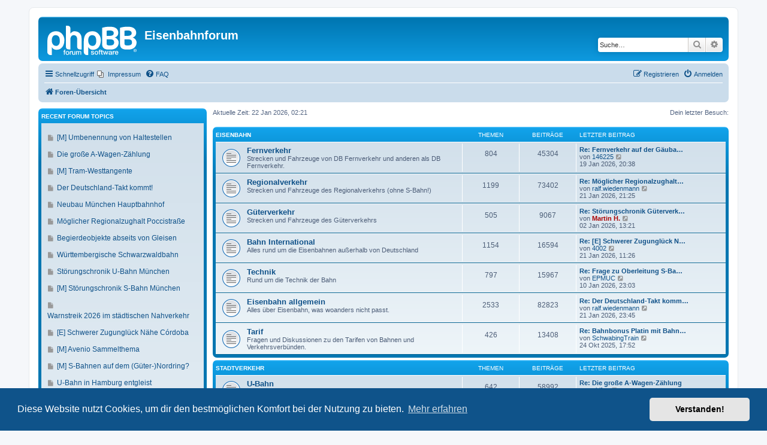

--- FILE ---
content_type: text/html; charset=UTF-8
request_url: https://www.eisenbahnforum.de/index.php?sid=49179b2f40a62120b326aa675d8aef08
body_size: 11021
content:
<!DOCTYPE html>
<html dir="ltr" lang="de">
<head>
<meta charset="utf-8" />
<meta http-equiv="X-UA-Compatible" content="IE=edge">
<meta name="viewport" content="width=device-width, initial-scale=1" />

<title>Eisenbahnforum - Foren-Übersicht</title>

	<link rel="alternate" type="application/atom+xml" title="Feed - Eisenbahnforum" href="/app.php/feed?sid=43a095c0c0dbb09ec63d66329e298881">			<link rel="alternate" type="application/atom+xml" title="Feed - Neue Themen" href="/app.php/feed/topics?sid=43a095c0c0dbb09ec63d66329e298881">				

<!--
	phpBB style name: prosilver
	Based on style:   prosilver (this is the default phpBB3 style)
	Original author:  Tom Beddard ( http://www.subBlue.com/ )
	Modified by:
-->

<link href="./assets/css/font-awesome.min.css?assets_version=14" rel="stylesheet">
<link href="./styles/prosilver/theme/stylesheet.css?assets_version=14" rel="stylesheet">
<link href="./styles/prosilver/theme/de/stylesheet.css?assets_version=14" rel="stylesheet">



	<link href="./assets/cookieconsent/cookieconsent.min.css?assets_version=14" rel="stylesheet">

<!--[if lte IE 9]>
	<link href="./styles/prosilver/theme/tweaks.css?assets_version=14" rel="stylesheet">
<![endif]-->


<link href="./ext/blitze/sitemaker/styles/all/theme/assets/sitemaker.min.css?assets_version=14" rel="stylesheet" media="screen" />
<link href="./ext/phpbb/pages/styles/prosilver/theme/pages_common.css?assets_version=14" rel="stylesheet" media="screen" />



</head>
<body id="phpbb" class="nojs notouch section-index ltr ">


<div id="wrap" class="wrap">
	<a id="top" class="top-anchor" accesskey="t"></a>
	<div id="page-header">
		<div class="headerbar" role="banner">
					<div class="inner">

			<div id="site-description" class="site-description">
		<a id="logo" class="logo" href="./index.php?sid=43a095c0c0dbb09ec63d66329e298881" title="Foren-Übersicht">
					<span class="site_logo"></span>
				</a>
				<h1>Eisenbahnforum</h1>
				<p></p>
				<p class="skiplink"><a href="#start_here">Zum Inhalt</a></p>
			</div>

									<div id="search-box" class="search-box search-header" role="search">
				<form action="./search.php?sid=43a095c0c0dbb09ec63d66329e298881" method="get" id="search">
				<fieldset>
					<input name="keywords" id="keywords" type="search" maxlength="128" title="Suche nach Wörtern" class="inputbox search tiny" size="20" value="" placeholder="Suche…" />
					<button class="button button-search" type="submit" title="Suche">
						<i class="icon fa-search fa-fw" aria-hidden="true"></i><span class="sr-only">Suche</span>
					</button>
					<a href="./search.php?sid=43a095c0c0dbb09ec63d66329e298881" class="button button-search-end" title="Erweiterte Suche">
						<i class="icon fa-cog fa-fw" aria-hidden="true"></i><span class="sr-only">Erweiterte Suche</span>
					</a>
					<input type="hidden" name="sid" value="43a095c0c0dbb09ec63d66329e298881" />

				</fieldset>
				</form>
			</div>
						
			</div>
					</div>
				<div class="navbar" role="navigation">
	<div class="inner">

	<ul id="nav-main" class="nav-main linklist" role="menubar">

		<li id="quick-links" class="quick-links dropdown-container responsive-menu" data-skip-responsive="true">
			<a href="#" class="dropdown-trigger">
				<i class="icon fa-bars fa-fw" aria-hidden="true"></i><span>Schnellzugriff</span>
			</a>
			<div class="dropdown">
				<div class="pointer"><div class="pointer-inner"></div></div>
				<ul class="dropdown-contents" role="menu">
					
											<li class="separator"></li>
																			<li>
								<a href="./search.php?search_id=newposts&amp;sid=43a095c0c0dbb09ec63d66329e298881" role="menuitem">
									<i class="icon fa-file-o fa-fw icon-red" aria-hidden="true"></i><span>Neue Beiträge</span>
								</a>
							</li>
																			<li>
								<a href="./search.php?search_id=unanswered&amp;sid=43a095c0c0dbb09ec63d66329e298881" role="menuitem">
									<i class="icon fa-file-o fa-fw icon-gray" aria-hidden="true"></i><span>Unbeantwortete Themen</span>
								</a>
							</li>
							<li>
								<a href="./search.php?search_id=active_topics&amp;sid=43a095c0c0dbb09ec63d66329e298881" role="menuitem">
									<i class="icon fa-file-o fa-fw icon-blue" aria-hidden="true"></i><span>Aktive Themen</span>
								</a>
							</li>
							<li class="separator"></li>
							<li>
								<a href="./search.php?sid=43a095c0c0dbb09ec63d66329e298881" role="menuitem">
									<i class="icon fa-search fa-fw" aria-hidden="true"></i><span>Suche</span>
								</a>
							</li>
					
										<li class="separator"></li>

									</ul>
			</div>
		</li>

					<li class="small-icon icon-pages icon-page-impressum no-bulletin">
			<a href="/app.php/impressum?sid=43a095c0c0dbb09ec63d66329e298881" title="Impressum" role="menuitem">
				<span>Impressum</span>
			</a>
		</li>
			<li data-last-responsive="true">
			<a href="/app.php/help/faq?sid=43a095c0c0dbb09ec63d66329e298881" rel="help" title="Häufig gestellte Fragen" role="menuitem">
				<i class="icon fa-question-circle fa-fw" aria-hidden="true"></i><span>FAQ</span>
			</a>
		</li>
						
			<li class="rightside"  data-skip-responsive="true">
			<a href="./ucp.php?mode=login&amp;redirect=index.php&amp;sid=43a095c0c0dbb09ec63d66329e298881" title="Anmelden" accesskey="x" role="menuitem">
				<i class="icon fa-power-off fa-fw" aria-hidden="true"></i><span>Anmelden</span>
			</a>
		</li>
					<li class="rightside" data-skip-responsive="true">
				<a href="./ucp.php?mode=register&amp;sid=43a095c0c0dbb09ec63d66329e298881" role="menuitem">
					<i class="icon fa-pencil-square-o  fa-fw" aria-hidden="true"></i><span>Registrieren</span>
				</a>
			</li>
						</ul>

	<ul id="nav-breadcrumbs" class="nav-breadcrumbs linklist navlinks" role="menubar">
				
		
		<li class="breadcrumbs" itemscope itemtype="https://schema.org/BreadcrumbList">

			
							<span class="crumb" itemtype="https://schema.org/ListItem" itemprop="itemListElement" itemscope><a itemprop="item" href="./index.php?sid=43a095c0c0dbb09ec63d66329e298881" accesskey="h" data-navbar-reference="index"><i class="icon fa-home fa-fw"></i><span itemprop="name">Foren-Übersicht</span></a><meta itemprop="position" content="1" /></span>

			
					</li>

		
					<li class="rightside responsive-search">
				<a href="./search.php?sid=43a095c0c0dbb09ec63d66329e298881" title="Zeigt die erweiterten Suchoptionen an" role="menuitem">
					<i class="icon fa-search fa-fw" aria-hidden="true"></i><span class="sr-only">Suche</span>
				</a>
			</li>
			</ul>

	</div>
</div>
	</div>

	
	<a id="start_here" class="anchor"></a>
	<div id="page-body" class="page-body" role="main">
		
			<div class="sm-block-spacing"></div>

	


	<div class="sitemaker">
		
		<div class="grid-noBottom">
			<div class="col-9_sm-12">
				
				<div class="grid-noBottom">
					<div class="col-12_sm-12">
						
						<div class="sm-module sm-block-spacing">

<p class="right responsive-center time rightside">Dein letzter Besuch: </p>
<p class="responsive-center time">Aktuelle Zeit: 22 Jan 2026, 02:21</p>


	
				<div class="forabg">
			<div class="inner">
			<ul class="topiclist">
				<li class="header">
										<dl class="row-item">
						<dt><div class="list-inner"><a href="./viewforum.php?f=44&amp;sid=43a095c0c0dbb09ec63d66329e298881">Eisenbahn</a></div></dt>
						<dd class="topics">Themen</dd>
						<dd class="posts">Beiträge</dd>
						<dd class="lastpost"><span>Letzter Beitrag</span></dd>
					</dl>
									</li>
			</ul>
			<ul class="topiclist forums">
		
	
	
	
			
					<li class="row">
						<dl class="row-item forum_read">
				<dt title="Keine ungelesenen Beiträge">
										<div class="list-inner">
													<!--
								<a class="feed-icon-forum" title="Feed - Fernverkehr" href="/app.php/feed?sid=43a095c0c0dbb09ec63d66329e298881?f=2">
									<i class="icon fa-rss-square fa-fw icon-orange" aria-hidden="true"></i><span class="sr-only">Feed - Fernverkehr</span>
								</a>
							-->
																		<a href="./viewforum.php?f=2&amp;sid=43a095c0c0dbb09ec63d66329e298881" class="forumtitle">Fernverkehr</a>
						<br />Strecken und Fahrzeuge von DB Fernverkehr und anderen als DB Fernverkehr.												
												<div class="responsive-show" style="display: none;">
															Themen: <strong>804</strong>
													</div>
											</div>
				</dt>
									<dd class="topics">804 <dfn>Themen</dfn></dd>
					<dd class="posts">45304 <dfn>Beiträge</dfn></dd>
					<dd class="lastpost">
						<span>
																						<dfn>Letzter Beitrag</dfn>
																										<a href="./viewtopic.php?p=792852&amp;sid=43a095c0c0dbb09ec63d66329e298881#p792852" title="Re: Fernverkehr auf der Gäubahn" class="lastsubject">Re: Fernverkehr auf der Gäuba…</a> <br />
																	von <a href="./memberlist.php?mode=viewprofile&amp;u=1805&amp;sid=43a095c0c0dbb09ec63d66329e298881" class="username">146225</a>																	<a href="./viewtopic.php?p=792852&amp;sid=43a095c0c0dbb09ec63d66329e298881#p792852" title="Neuester Beitrag">
										<i class="icon fa-external-link-square fa-fw icon-lightgray icon-md" aria-hidden="true"></i><span class="sr-only">Neuester Beitrag</span>
									</a>
																<br /><time datetime="2026-01-19T19:38:13+00:00">19 Jan 2026, 20:38</time>
													</span>
					</dd>
							</dl>
					</li>
			
	
	
			
					<li class="row">
						<dl class="row-item forum_read">
				<dt title="Keine ungelesenen Beiträge">
										<div class="list-inner">
													<!--
								<a class="feed-icon-forum" title="Feed - Regionalverkehr" href="/app.php/feed?sid=43a095c0c0dbb09ec63d66329e298881?f=3">
									<i class="icon fa-rss-square fa-fw icon-orange" aria-hidden="true"></i><span class="sr-only">Feed - Regionalverkehr</span>
								</a>
							-->
																		<a href="./viewforum.php?f=3&amp;sid=43a095c0c0dbb09ec63d66329e298881" class="forumtitle">Regionalverkehr</a>
						<br />Strecken und Fahrzeuge des Regionalverkehrs (ohne S-Bahn!)												
												<div class="responsive-show" style="display: none;">
															Themen: <strong>1199</strong>
													</div>
											</div>
				</dt>
									<dd class="topics">1199 <dfn>Themen</dfn></dd>
					<dd class="posts">73402 <dfn>Beiträge</dfn></dd>
					<dd class="lastpost">
						<span>
																						<dfn>Letzter Beitrag</dfn>
																										<a href="./viewtopic.php?p=793016&amp;sid=43a095c0c0dbb09ec63d66329e298881#p793016" title="Re: Möglicher Regionalzughalt Poccistraße" class="lastsubject">Re: Möglicher Regionalzughalt…</a> <br />
																	von <a href="./memberlist.php?mode=viewprofile&amp;u=4160&amp;sid=43a095c0c0dbb09ec63d66329e298881" class="username">ralf.wiedenmann</a>																	<a href="./viewtopic.php?p=793016&amp;sid=43a095c0c0dbb09ec63d66329e298881#p793016" title="Neuester Beitrag">
										<i class="icon fa-external-link-square fa-fw icon-lightgray icon-md" aria-hidden="true"></i><span class="sr-only">Neuester Beitrag</span>
									</a>
																<br /><time datetime="2026-01-21T20:25:46+00:00">21 Jan 2026, 21:25</time>
													</span>
					</dd>
							</dl>
					</li>
			
	
	
			
					<li class="row">
						<dl class="row-item forum_read">
				<dt title="Keine ungelesenen Beiträge">
										<div class="list-inner">
													<!--
								<a class="feed-icon-forum" title="Feed - Güterverkehr" href="/app.php/feed?sid=43a095c0c0dbb09ec63d66329e298881?f=5">
									<i class="icon fa-rss-square fa-fw icon-orange" aria-hidden="true"></i><span class="sr-only">Feed - Güterverkehr</span>
								</a>
							-->
																		<a href="./viewforum.php?f=5&amp;sid=43a095c0c0dbb09ec63d66329e298881" class="forumtitle">Güterverkehr</a>
						<br />Strecken und Fahrzeuge des Güterverkehrs												
												<div class="responsive-show" style="display: none;">
															Themen: <strong>505</strong>
													</div>
											</div>
				</dt>
									<dd class="topics">505 <dfn>Themen</dfn></dd>
					<dd class="posts">9067 <dfn>Beiträge</dfn></dd>
					<dd class="lastpost">
						<span>
																						<dfn>Letzter Beitrag</dfn>
																										<a href="./viewtopic.php?p=792165&amp;sid=43a095c0c0dbb09ec63d66329e298881#p792165" title="Re: Störungschronik Güterverkehr" class="lastsubject">Re: Störungschronik Güterverk…</a> <br />
																	von <a href="./memberlist.php?mode=viewprofile&amp;u=3466&amp;sid=43a095c0c0dbb09ec63d66329e298881" style="color: #AA0000;" class="username-coloured">Martin H.</a>																	<a href="./viewtopic.php?p=792165&amp;sid=43a095c0c0dbb09ec63d66329e298881#p792165" title="Neuester Beitrag">
										<i class="icon fa-external-link-square fa-fw icon-lightgray icon-md" aria-hidden="true"></i><span class="sr-only">Neuester Beitrag</span>
									</a>
																<br /><time datetime="2026-01-02T12:21:07+00:00">02 Jan 2026, 13:21</time>
													</span>
					</dd>
							</dl>
					</li>
			
	
	
			
					<li class="row">
						<dl class="row-item forum_read">
				<dt title="Keine ungelesenen Beiträge">
										<div class="list-inner">
													<!--
								<a class="feed-icon-forum" title="Feed - Bahn International" href="/app.php/feed?sid=43a095c0c0dbb09ec63d66329e298881?f=6">
									<i class="icon fa-rss-square fa-fw icon-orange" aria-hidden="true"></i><span class="sr-only">Feed - Bahn International</span>
								</a>
							-->
																		<a href="./viewforum.php?f=6&amp;sid=43a095c0c0dbb09ec63d66329e298881" class="forumtitle">Bahn International</a>
						<br />Alles rund um die Eisenbahnen außerhalb von Deutschland 												
												<div class="responsive-show" style="display: none;">
															Themen: <strong>1154</strong>
													</div>
											</div>
				</dt>
									<dd class="topics">1154 <dfn>Themen</dfn></dd>
					<dd class="posts">16594 <dfn>Beiträge</dfn></dd>
					<dd class="lastpost">
						<span>
																						<dfn>Letzter Beitrag</dfn>
																										<a href="./viewtopic.php?p=792962&amp;sid=43a095c0c0dbb09ec63d66329e298881#p792962" title="Re: [E] Schwerer Zugunglück Nähe Córdoba" class="lastsubject">Re: [E] Schwerer Zugunglück N…</a> <br />
																	von <a href="./memberlist.php?mode=viewprofile&amp;u=11271&amp;sid=43a095c0c0dbb09ec63d66329e298881" class="username">4002</a>																	<a href="./viewtopic.php?p=792962&amp;sid=43a095c0c0dbb09ec63d66329e298881#p792962" title="Neuester Beitrag">
										<i class="icon fa-external-link-square fa-fw icon-lightgray icon-md" aria-hidden="true"></i><span class="sr-only">Neuester Beitrag</span>
									</a>
																<br /><time datetime="2026-01-21T10:26:04+00:00">21 Jan 2026, 11:26</time>
													</span>
					</dd>
							</dl>
					</li>
			
	
	
			
					<li class="row">
						<dl class="row-item forum_read">
				<dt title="Keine ungelesenen Beiträge">
										<div class="list-inner">
													<!--
								<a class="feed-icon-forum" title="Feed - Technik" href="/app.php/feed?sid=43a095c0c0dbb09ec63d66329e298881?f=7">
									<i class="icon fa-rss-square fa-fw icon-orange" aria-hidden="true"></i><span class="sr-only">Feed - Technik</span>
								</a>
							-->
																		<a href="./viewforum.php?f=7&amp;sid=43a095c0c0dbb09ec63d66329e298881" class="forumtitle">Technik</a>
						<br />Rund um die Technik der Bahn												
												<div class="responsive-show" style="display: none;">
															Themen: <strong>797</strong>
													</div>
											</div>
				</dt>
									<dd class="topics">797 <dfn>Themen</dfn></dd>
					<dd class="posts">15967 <dfn>Beiträge</dfn></dd>
					<dd class="lastpost">
						<span>
																						<dfn>Letzter Beitrag</dfn>
																										<a href="./viewtopic.php?p=792539&amp;sid=43a095c0c0dbb09ec63d66329e298881#p792539" title="Re: Frage zu Oberleitung S-Bahn München" class="lastsubject">Re: Frage zu Oberleitung S-Ba…</a> <br />
																	von <a href="./memberlist.php?mode=viewprofile&amp;u=11432&amp;sid=43a095c0c0dbb09ec63d66329e298881" class="username">EPMUC</a>																	<a href="./viewtopic.php?p=792539&amp;sid=43a095c0c0dbb09ec63d66329e298881#p792539" title="Neuester Beitrag">
										<i class="icon fa-external-link-square fa-fw icon-lightgray icon-md" aria-hidden="true"></i><span class="sr-only">Neuester Beitrag</span>
									</a>
																<br /><time datetime="2026-01-10T22:03:23+00:00">10 Jan 2026, 23:03</time>
													</span>
					</dd>
							</dl>
					</li>
			
	
	
			
					<li class="row">
						<dl class="row-item forum_read">
				<dt title="Keine ungelesenen Beiträge">
										<div class="list-inner">
													<!--
								<a class="feed-icon-forum" title="Feed - Eisenbahn allgemein" href="/app.php/feed?sid=43a095c0c0dbb09ec63d66329e298881?f=23">
									<i class="icon fa-rss-square fa-fw icon-orange" aria-hidden="true"></i><span class="sr-only">Feed - Eisenbahn allgemein</span>
								</a>
							-->
																		<a href="./viewforum.php?f=23&amp;sid=43a095c0c0dbb09ec63d66329e298881" class="forumtitle">Eisenbahn allgemein</a>
						<br />Alles über Eisenbahn, was woanders nicht passt.												
												<div class="responsive-show" style="display: none;">
															Themen: <strong>2533</strong>
													</div>
											</div>
				</dt>
									<dd class="topics">2533 <dfn>Themen</dfn></dd>
					<dd class="posts">82823 <dfn>Beiträge</dfn></dd>
					<dd class="lastpost">
						<span>
																						<dfn>Letzter Beitrag</dfn>
																										<a href="./viewtopic.php?p=793025&amp;sid=43a095c0c0dbb09ec63d66329e298881#p793025" title="Re: Der Deutschland-Takt kommt!" class="lastsubject">Re: Der Deutschland-Takt komm…</a> <br />
																	von <a href="./memberlist.php?mode=viewprofile&amp;u=4160&amp;sid=43a095c0c0dbb09ec63d66329e298881" class="username">ralf.wiedenmann</a>																	<a href="./viewtopic.php?p=793025&amp;sid=43a095c0c0dbb09ec63d66329e298881#p793025" title="Neuester Beitrag">
										<i class="icon fa-external-link-square fa-fw icon-lightgray icon-md" aria-hidden="true"></i><span class="sr-only">Neuester Beitrag</span>
									</a>
																<br /><time datetime="2026-01-21T22:45:49+00:00">21 Jan 2026, 23:45</time>
													</span>
					</dd>
							</dl>
					</li>
			
	
	
			
					<li class="row">
						<dl class="row-item forum_read">
				<dt title="Keine ungelesenen Beiträge">
										<div class="list-inner">
													<!--
								<a class="feed-icon-forum" title="Feed - Tarif" href="/app.php/feed?sid=43a095c0c0dbb09ec63d66329e298881?f=31">
									<i class="icon fa-rss-square fa-fw icon-orange" aria-hidden="true"></i><span class="sr-only">Feed - Tarif</span>
								</a>
							-->
																		<a href="./viewforum.php?f=31&amp;sid=43a095c0c0dbb09ec63d66329e298881" class="forumtitle">Tarif</a>
						<br />Fragen und Diskussionen zu den Tarifen von Bahnen und Verkehrsverbünden.												
												<div class="responsive-show" style="display: none;">
															Themen: <strong>426</strong>
													</div>
											</div>
				</dt>
									<dd class="topics">426 <dfn>Themen</dfn></dd>
					<dd class="posts">13408 <dfn>Beiträge</dfn></dd>
					<dd class="lastpost">
						<span>
																						<dfn>Letzter Beitrag</dfn>
																										<a href="./viewtopic.php?p=789694&amp;sid=43a095c0c0dbb09ec63d66329e298881#p789694" title="Re: Bahnbonus Platin mit Bahncard 100 2. Klasse" class="lastsubject">Re: Bahnbonus Platin mit Bahn…</a> <br />
																	von <a href="./memberlist.php?mode=viewprofile&amp;u=6502&amp;sid=43a095c0c0dbb09ec63d66329e298881" class="username">SchwabingTrain</a>																	<a href="./viewtopic.php?p=789694&amp;sid=43a095c0c0dbb09ec63d66329e298881#p789694" title="Neuester Beitrag">
										<i class="icon fa-external-link-square fa-fw icon-lightgray icon-md" aria-hidden="true"></i><span class="sr-only">Neuester Beitrag</span>
									</a>
																<br /><time datetime="2025-10-24T15:52:48+00:00">24 Okt 2025, 17:52</time>
													</span>
					</dd>
							</dl>
					</li>
			
	
				</ul>

			</div>
		</div>
	
				<div class="forabg">
			<div class="inner">
			<ul class="topiclist">
				<li class="header">
										<dl class="row-item">
						<dt><div class="list-inner"><a href="./viewforum.php?f=45&amp;sid=43a095c0c0dbb09ec63d66329e298881">Stadtverkehr</a></div></dt>
						<dd class="topics">Themen</dd>
						<dd class="posts">Beiträge</dd>
						<dd class="lastpost"><span>Letzter Beitrag</span></dd>
					</dl>
									</li>
			</ul>
			<ul class="topiclist forums">
		
	
	
	
			
					<li class="row">
						<dl class="row-item forum_read">
				<dt title="Keine ungelesenen Beiträge">
										<div class="list-inner">
													<!--
								<a class="feed-icon-forum" title="Feed - U-Bahn" href="/app.php/feed?sid=43a095c0c0dbb09ec63d66329e298881?f=8">
									<i class="icon fa-rss-square fa-fw icon-orange" aria-hidden="true"></i><span class="sr-only">Feed - U-Bahn</span>
								</a>
							-->
																		<a href="./viewforum.php?f=8&amp;sid=43a095c0c0dbb09ec63d66329e298881" class="forumtitle">U-Bahn</a>
						<br />Strecken, Fahrzeuge und Technik von U-Bahnen												
												<div class="responsive-show" style="display: none;">
															Themen: <strong>642</strong>
													</div>
											</div>
				</dt>
									<dd class="topics">642 <dfn>Themen</dfn></dd>
					<dd class="posts">58992 <dfn>Beiträge</dfn></dd>
					<dd class="lastpost">
						<span>
																						<dfn>Letzter Beitrag</dfn>
																										<a href="./viewtopic.php?p=793028&amp;sid=43a095c0c0dbb09ec63d66329e298881#p793028" title="Re: Die große A-Wagen-Zählung" class="lastsubject">Re: Die große A-Wagen-Zählung</a> <br />
																	von <a href="./memberlist.php?mode=viewprofile&amp;u=7893&amp;sid=43a095c0c0dbb09ec63d66329e298881" class="username">phifue</a>																	<a href="./viewtopic.php?p=793028&amp;sid=43a095c0c0dbb09ec63d66329e298881#p793028" title="Neuester Beitrag">
										<i class="icon fa-external-link-square fa-fw icon-lightgray icon-md" aria-hidden="true"></i><span class="sr-only">Neuester Beitrag</span>
									</a>
																<br /><time datetime="2026-01-21T23:57:03+00:00">22 Jan 2026, 00:57</time>
													</span>
					</dd>
							</dl>
					</li>
			
	
	
			
					<li class="row">
						<dl class="row-item forum_read">
				<dt title="Keine ungelesenen Beiträge">
										<div class="list-inner">
													<!--
								<a class="feed-icon-forum" title="Feed - S-Bahn Netze &amp; Allgemeines" href="/app.php/feed?sid=43a095c0c0dbb09ec63d66329e298881?f=19">
									<i class="icon fa-rss-square fa-fw icon-orange" aria-hidden="true"></i><span class="sr-only">Feed - S-Bahn Netze &amp; Allgemeines</span>
								</a>
							-->
																		<a href="./viewforum.php?f=19&amp;sid=43a095c0c0dbb09ec63d66329e298881" class="forumtitle">S-Bahn Netze &amp; Allgemeines</a>
						<br />Alles über die Netze von S-Bahnen												
												<div class="responsive-show" style="display: none;">
															Themen: <strong>832</strong>
													</div>
											</div>
				</dt>
									<dd class="topics">832 <dfn>Themen</dfn></dd>
					<dd class="posts">86617 <dfn>Beiträge</dfn></dd>
					<dd class="lastpost">
						<span>
																						<dfn>Letzter Beitrag</dfn>
																										<a href="./viewtopic.php?p=792973&amp;sid=43a095c0c0dbb09ec63d66329e298881#p792973" title="Re: [M] Störungschronik S-Bahn München" class="lastsubject">Re: [M] Störungschronik S-Bah…</a> <br />
																	von <a href="./memberlist.php?mode=viewprofile&amp;u=11435&amp;sid=43a095c0c0dbb09ec63d66329e298881" class="username">Entenschnabel</a>																	<a href="./viewtopic.php?p=792973&amp;sid=43a095c0c0dbb09ec63d66329e298881#p792973" title="Neuester Beitrag">
										<i class="icon fa-external-link-square fa-fw icon-lightgray icon-md" aria-hidden="true"></i><span class="sr-only">Neuester Beitrag</span>
									</a>
																<br /><time datetime="2026-01-21T13:12:57+00:00">21 Jan 2026, 14:12</time>
													</span>
					</dd>
							</dl>
					</li>
			
	
	
			
					<li class="row">
						<dl class="row-item forum_read">
				<dt title="Keine ungelesenen Beiträge">
										<div class="list-inner">
													<!--
								<a class="feed-icon-forum" title="Feed - S-Bahn Fahrzeuge" href="/app.php/feed?sid=43a095c0c0dbb09ec63d66329e298881?f=20">
									<i class="icon fa-rss-square fa-fw icon-orange" aria-hidden="true"></i><span class="sr-only">Feed - S-Bahn Fahrzeuge</span>
								</a>
							-->
																		<a href="./viewforum.php?f=20&amp;sid=43a095c0c0dbb09ec63d66329e298881" class="forumtitle">S-Bahn Fahrzeuge</a>
						<br />Die Fahrzeuge der S-Bahn-Systeme												
												<div class="responsive-show" style="display: none;">
															Themen: <strong>481</strong>
													</div>
											</div>
				</dt>
									<dd class="topics">481 <dfn>Themen</dfn></dd>
					<dd class="posts">22851 <dfn>Beiträge</dfn></dd>
					<dd class="lastpost">
						<span>
																						<dfn>Letzter Beitrag</dfn>
																										<a href="./viewtopic.php?p=792452&amp;sid=43a095c0c0dbb09ec63d66329e298881#p792452" title="Re: [M] ET424 bei der S-Bahn München" class="lastsubject">Re: [M] ET424 bei der S-Bahn …</a> <br />
																	von <a href="./memberlist.php?mode=viewprofile&amp;u=3466&amp;sid=43a095c0c0dbb09ec63d66329e298881" style="color: #AA0000;" class="username-coloured">Martin H.</a>																	<a href="./viewtopic.php?p=792452&amp;sid=43a095c0c0dbb09ec63d66329e298881#p792452" title="Neuester Beitrag">
										<i class="icon fa-external-link-square fa-fw icon-lightgray icon-md" aria-hidden="true"></i><span class="sr-only">Neuester Beitrag</span>
									</a>
																<br /><time datetime="2026-01-08T14:47:23+00:00">08 Jan 2026, 15:47</time>
													</span>
					</dd>
							</dl>
					</li>
			
	
	
			
					<li class="row">
						<dl class="row-item forum_read">
				<dt title="Keine ungelesenen Beiträge">
										<div class="list-inner">
													<!--
								<a class="feed-icon-forum" title="Feed - Stadtverkehr allgemein" href="/app.php/feed?sid=43a095c0c0dbb09ec63d66329e298881?f=29">
									<i class="icon fa-rss-square fa-fw icon-orange" aria-hidden="true"></i><span class="sr-only">Feed - Stadtverkehr allgemein</span>
								</a>
							-->
																		<a href="./viewforum.php?f=29&amp;sid=43a095c0c0dbb09ec63d66329e298881" class="forumtitle">Stadtverkehr allgemein</a>
						<br />Alles über Stadtverkehr, was woanders nicht passt, wie z.B. Verkehrsverbünde												
												<div class="responsive-show" style="display: none;">
															Themen: <strong>773</strong>
													</div>
											</div>
				</dt>
									<dd class="topics">773 <dfn>Themen</dfn></dd>
					<dd class="posts">47453 <dfn>Beiträge</dfn></dd>
					<dd class="lastpost">
						<span>
																						<dfn>Letzter Beitrag</dfn>
																										<a href="./viewtopic.php?p=793029&amp;sid=43a095c0c0dbb09ec63d66329e298881#p793029" title="Re: [M] Umbenennung von Haltestellen" class="lastsubject">Re: [M] Umbenennung von Halte…</a> <br />
																	von <a href="./memberlist.php?mode=viewprofile&amp;u=7670&amp;sid=43a095c0c0dbb09ec63d66329e298881" class="username">U-Bahn Gern</a>																	<a href="./viewtopic.php?p=793029&amp;sid=43a095c0c0dbb09ec63d66329e298881#p793029" title="Neuester Beitrag">
										<i class="icon fa-external-link-square fa-fw icon-lightgray icon-md" aria-hidden="true"></i><span class="sr-only">Neuester Beitrag</span>
									</a>
																<br /><time datetime="2026-01-22T00:24:23+00:00">22 Jan 2026, 01:24</time>
													</span>
					</dd>
							</dl>
					</li>
			
	
	
			
					<li class="row">
						<dl class="row-item forum_read">
				<dt title="Keine ungelesenen Beiträge">
										<div class="list-inner">
													<!--
								<a class="feed-icon-forum" title="Feed - Straßenbahn und Stadtbahn" href="/app.php/feed?sid=43a095c0c0dbb09ec63d66329e298881?f=32">
									<i class="icon fa-rss-square fa-fw icon-orange" aria-hidden="true"></i><span class="sr-only">Feed - Straßenbahn und Stadtbahn</span>
								</a>
							-->
																		<a href="./viewforum.php?f=32&amp;sid=43a095c0c0dbb09ec63d66329e298881" class="forumtitle">Straßenbahn und Stadtbahn</a>
						<br />Strecken, Fahrzeuge und Technik von Straßenbahnen und Stadtbahnen												
												<div class="responsive-show" style="display: none;">
															Themen: <strong>723</strong>
													</div>
											</div>
				</dt>
									<dd class="topics">723 <dfn>Themen</dfn></dd>
					<dd class="posts">75365 <dfn>Beiträge</dfn></dd>
					<dd class="lastpost">
						<span>
																						<dfn>Letzter Beitrag</dfn>
																										<a href="./viewtopic.php?p=793026&amp;sid=43a095c0c0dbb09ec63d66329e298881#p793026" title="Re: [M] Tram-Westtangente" class="lastsubject">Re: [M] Tram-Westtangente</a> <br />
																	von <a href="./memberlist.php?mode=viewprofile&amp;u=3314&amp;sid=43a095c0c0dbb09ec63d66329e298881" class="username">TramBahnFreak</a>																	<a href="./viewtopic.php?p=793026&amp;sid=43a095c0c0dbb09ec63d66329e298881#p793026" title="Neuester Beitrag">
										<i class="icon fa-external-link-square fa-fw icon-lightgray icon-md" aria-hidden="true"></i><span class="sr-only">Neuester Beitrag</span>
									</a>
																<br /><time datetime="2026-01-21T23:37:39+00:00">22 Jan 2026, 00:37</time>
													</span>
					</dd>
							</dl>
					</li>
			
	
	
			
					<li class="row">
						<dl class="row-item forum_read">
				<dt title="Keine ungelesenen Beiträge">
										<div class="list-inner">
													<!--
								<a class="feed-icon-forum" title="Feed - Bus" href="/app.php/feed?sid=43a095c0c0dbb09ec63d66329e298881?f=33">
									<i class="icon fa-rss-square fa-fw icon-orange" aria-hidden="true"></i><span class="sr-only">Feed - Bus</span>
								</a>
							-->
																		<a href="./viewforum.php?f=33&amp;sid=43a095c0c0dbb09ec63d66329e298881" class="forumtitle">Bus</a>
						<br />Strecken, Fahrzeuge und Technik von Bussen												
												<div class="responsive-show" style="display: none;">
															Themen: <strong>548</strong>
													</div>
											</div>
				</dt>
									<dd class="topics">548 <dfn>Themen</dfn></dd>
					<dd class="posts">43367 <dfn>Beiträge</dfn></dd>
					<dd class="lastpost">
						<span>
																						<dfn>Letzter Beitrag</dfn>
																										<a href="./viewtopic.php?p=792879&amp;sid=43a095c0c0dbb09ec63d66329e298881#p792879" title="Re: NVH - Busverkehr im Hohenlohekreis" class="lastsubject">Re: NVH - Busverkehr im Hohen…</a> <br />
																	von <a href="./memberlist.php?mode=viewprofile&amp;u=6652&amp;sid=43a095c0c0dbb09ec63d66329e298881" class="username">Funfi3012</a>																	<a href="./viewtopic.php?p=792879&amp;sid=43a095c0c0dbb09ec63d66329e298881#p792879" title="Neuester Beitrag">
										<i class="icon fa-external-link-square fa-fw icon-lightgray icon-md" aria-hidden="true"></i><span class="sr-only">Neuester Beitrag</span>
									</a>
																<br /><time datetime="2026-01-20T07:27:11+00:00">20 Jan 2026, 08:27</time>
													</span>
					</dd>
							</dl>
					</li>
			
	
				</ul>

			</div>
		</div>
	
				<div class="forabg">
			<div class="inner">
			<ul class="topiclist">
				<li class="header">
										<dl class="row-item">
						<dt><div class="list-inner"><a href="./viewforum.php?f=46&amp;sid=43a095c0c0dbb09ec63d66329e298881">Bilder &amp; Videos</a></div></dt>
						<dd class="topics">Themen</dd>
						<dd class="posts">Beiträge</dd>
						<dd class="lastpost"><span>Letzter Beitrag</span></dd>
					</dl>
									</li>
			</ul>
			<ul class="topiclist forums">
		
	
	
	
			
					<li class="row">
						<dl class="row-item forum_read">
				<dt title="Keine ungelesenen Beiträge">
										<div class="list-inner">
													<!--
								<a class="feed-icon-forum" title="Feed - Bilder und Videos allgemein" href="/app.php/feed?sid=43a095c0c0dbb09ec63d66329e298881?f=36">
									<i class="icon fa-rss-square fa-fw icon-orange" aria-hidden="true"></i><span class="sr-only">Feed - Bilder und Videos allgemein</span>
								</a>
							-->
																		<a href="./viewforum.php?f=36&amp;sid=43a095c0c0dbb09ec63d66329e298881" class="forumtitle">Bilder und Videos allgemein</a>
						<br />Sämtliche Fragen bzgl. Fotographie usw. sind hier an der richtigen Stelle.												
												<div class="responsive-show" style="display: none;">
															Themen: <strong>169</strong>
													</div>
											</div>
				</dt>
									<dd class="topics">169 <dfn>Themen</dfn></dd>
					<dd class="posts">6476 <dfn>Beiträge</dfn></dd>
					<dd class="lastpost">
						<span>
																						<dfn>Letzter Beitrag</dfn>
																										<a href="./viewtopic.php?p=793006&amp;sid=43a095c0c0dbb09ec63d66329e298881#p793006" title="Re: Begierdeobjekte abseits von Gleisen" class="lastsubject">Re: Begierdeobjekte abseits v…</a> <br />
																	von <a href="./memberlist.php?mode=viewprofile&amp;u=11435&amp;sid=43a095c0c0dbb09ec63d66329e298881" class="username">Entenschnabel</a>																	<a href="./viewtopic.php?p=793006&amp;sid=43a095c0c0dbb09ec63d66329e298881#p793006" title="Neuester Beitrag">
										<i class="icon fa-external-link-square fa-fw icon-lightgray icon-md" aria-hidden="true"></i><span class="sr-only">Neuester Beitrag</span>
									</a>
																<br /><time datetime="2026-01-21T19:31:39+00:00">21 Jan 2026, 20:31</time>
													</span>
					</dd>
							</dl>
					</li>
			
	
	
			
					<li class="row">
						<dl class="row-item forum_read">
				<dt title="Keine ungelesenen Beiträge">
										<div class="list-inner">
													<!--
								<a class="feed-icon-forum" title="Feed - Bahnbilder Deutschland" href="/app.php/feed?sid=43a095c0c0dbb09ec63d66329e298881?f=37">
									<i class="icon fa-rss-square fa-fw icon-orange" aria-hidden="true"></i><span class="sr-only">Feed - Bahnbilder Deutschland</span>
								</a>
							-->
																		<a href="./viewforum.php?f=37&amp;sid=43a095c0c0dbb09ec63d66329e298881" class="forumtitle">Bahnbilder Deutschland</a>
						<br />Für alle Bahnbilder innerhalb Deutschlands...												
												<div class="responsive-show" style="display: none;">
															Themen: <strong>236</strong>
													</div>
											</div>
				</dt>
									<dd class="topics">236 <dfn>Themen</dfn></dd>
					<dd class="posts">11893 <dfn>Beiträge</dfn></dd>
					<dd class="lastpost">
						<span>
																						<dfn>Letzter Beitrag</dfn>
																										<a href="./viewtopic.php?p=792437&amp;sid=43a095c0c0dbb09ec63d66329e298881#p792437" title="Re: [M|Bilder] S-Bahn München" class="lastsubject">Re: [M|Bilder] S-Bahn München</a> <br />
																	von <a href="./memberlist.php?mode=viewprofile&amp;u=3314&amp;sid=43a095c0c0dbb09ec63d66329e298881" class="username">TramBahnFreak</a>																	<a href="./viewtopic.php?p=792437&amp;sid=43a095c0c0dbb09ec63d66329e298881#p792437" title="Neuester Beitrag">
										<i class="icon fa-external-link-square fa-fw icon-lightgray icon-md" aria-hidden="true"></i><span class="sr-only">Neuester Beitrag</span>
									</a>
																<br /><time datetime="2026-01-08T09:27:12+00:00">08 Jan 2026, 10:27</time>
													</span>
					</dd>
							</dl>
					</li>
			
	
	
			
					<li class="row">
						<dl class="row-item forum_read">
				<dt title="Keine ungelesenen Beiträge">
										<div class="list-inner">
													<!--
								<a class="feed-icon-forum" title="Feed - Straßen- und U-Bahnbilder" href="/app.php/feed?sid=43a095c0c0dbb09ec63d66329e298881?f=38">
									<i class="icon fa-rss-square fa-fw icon-orange" aria-hidden="true"></i><span class="sr-only">Feed - Straßen- und U-Bahnbilder</span>
								</a>
							-->
																		<a href="./viewforum.php?f=38&amp;sid=43a095c0c0dbb09ec63d66329e298881" class="forumtitle">Straßen- und U-Bahnbilder</a>
						<br />Alle Bilder rund um Straßen-/Stadt- und U-Bahn												
												<div class="responsive-show" style="display: none;">
															Themen: <strong>152</strong>
													</div>
											</div>
				</dt>
									<dd class="topics">152 <dfn>Themen</dfn></dd>
					<dd class="posts">10188 <dfn>Beiträge</dfn></dd>
					<dd class="lastpost">
						<span>
																						<dfn>Letzter Beitrag</dfn>
																										<a href="./viewtopic.php?p=792249&amp;sid=43a095c0c0dbb09ec63d66329e298881#p792249" title="Re: [M|Bilder] Straßenbahn in München" class="lastsubject">Re: [M|Bilder] Straßenbahn in…</a> <br />
																	von <a href="./memberlist.php?mode=viewprofile&amp;u=11271&amp;sid=43a095c0c0dbb09ec63d66329e298881" class="username">4002</a>																	<a href="./viewtopic.php?p=792249&amp;sid=43a095c0c0dbb09ec63d66329e298881#p792249" title="Neuester Beitrag">
										<i class="icon fa-external-link-square fa-fw icon-lightgray icon-md" aria-hidden="true"></i><span class="sr-only">Neuester Beitrag</span>
									</a>
																<br /><time datetime="2026-01-04T03:34:07+00:00">04 Jan 2026, 04:34</time>
													</span>
					</dd>
							</dl>
					</li>
			
	
	
			
					<li class="row">
						<dl class="row-item forum_read">
				<dt title="Keine ungelesenen Beiträge">
										<div class="list-inner">
													<!--
								<a class="feed-icon-forum" title="Feed - Busbilder" href="/app.php/feed?sid=43a095c0c0dbb09ec63d66329e298881?f=39">
									<i class="icon fa-rss-square fa-fw icon-orange" aria-hidden="true"></i><span class="sr-only">Feed - Busbilder</span>
								</a>
							-->
																		<a href="./viewforum.php?f=39&amp;sid=43a095c0c0dbb09ec63d66329e298881" class="forumtitle">Busbilder</a>
						<br />Alle Bilder rund um den Busverkehr...												
												<div class="responsive-show" style="display: none;">
															Themen: <strong>50</strong>
													</div>
											</div>
				</dt>
									<dd class="topics">50 <dfn>Themen</dfn></dd>
					<dd class="posts">8557 <dfn>Beiträge</dfn></dd>
					<dd class="lastpost">
						<span>
																						<dfn>Letzter Beitrag</dfn>
																										<a href="./viewtopic.php?p=792468&amp;sid=43a095c0c0dbb09ec63d66329e298881#p792468" title="Re: [M|Bilder] Busbilder München" class="lastsubject">Re: [M|Bilder] Busbilder Münc…</a> <br />
																	von <a href="./memberlist.php?mode=viewprofile&amp;u=11271&amp;sid=43a095c0c0dbb09ec63d66329e298881" class="username">4002</a>																	<a href="./viewtopic.php?p=792468&amp;sid=43a095c0c0dbb09ec63d66329e298881#p792468" title="Neuester Beitrag">
										<i class="icon fa-external-link-square fa-fw icon-lightgray icon-md" aria-hidden="true"></i><span class="sr-only">Neuester Beitrag</span>
									</a>
																<br /><time datetime="2026-01-08T18:00:25+00:00">08 Jan 2026, 19:00</time>
													</span>
					</dd>
							</dl>
					</li>
			
	
	
			
					<li class="row">
						<dl class="row-item forum_read">
				<dt title="Keine ungelesenen Beiträge">
										<div class="list-inner">
													<!--
								<a class="feed-icon-forum" title="Feed - Fotoreportagen und Reiseberichte" href="/app.php/feed?sid=43a095c0c0dbb09ec63d66329e298881?f=40">
									<i class="icon fa-rss-square fa-fw icon-orange" aria-hidden="true"></i><span class="sr-only">Feed - Fotoreportagen und Reiseberichte</span>
								</a>
							-->
																		<a href="./viewforum.php?f=40&amp;sid=43a095c0c0dbb09ec63d66329e298881" class="forumtitle">Fotoreportagen und Reiseberichte</a>
						<br />Eure Reportagen und Reiseberichte finden hier ihren Platz, gerne auch Bilder abseits von Gleisen												
												<div class="responsive-show" style="display: none;">
															Themen: <strong>318</strong>
													</div>
											</div>
				</dt>
									<dd class="topics">318 <dfn>Themen</dfn></dd>
					<dd class="posts">7919 <dfn>Beiträge</dfn></dd>
					<dd class="lastpost">
						<span>
																						<dfn>Letzter Beitrag</dfn>
																										<a href="./viewtopic.php?p=792480&amp;sid=43a095c0c0dbb09ec63d66329e298881#p792480" title="Re: [CH] Die Schweiz mal wieder." class="lastsubject">Re: [CH] Die Schweiz mal wied…</a> <br />
																	von <a href="./memberlist.php?mode=viewprofile&amp;u=4779&amp;sid=43a095c0c0dbb09ec63d66329e298881" class="username">Entenfang</a>																	<a href="./viewtopic.php?p=792480&amp;sid=43a095c0c0dbb09ec63d66329e298881#p792480" title="Neuester Beitrag">
										<i class="icon fa-external-link-square fa-fw icon-lightgray icon-md" aria-hidden="true"></i><span class="sr-only">Neuester Beitrag</span>
									</a>
																<br /><time datetime="2026-01-08T22:48:57+00:00">08 Jan 2026, 23:48</time>
													</span>
					</dd>
							</dl>
					</li>
			
	
	
			
					<li class="row">
						<dl class="row-item forum_read">
				<dt title="Keine ungelesenen Beiträge">
										<div class="list-inner">
													<!--
								<a class="feed-icon-forum" title="Feed - Bahnbilder International" href="/app.php/feed?sid=43a095c0c0dbb09ec63d66329e298881?f=41">
									<i class="icon fa-rss-square fa-fw icon-orange" aria-hidden="true"></i><span class="sr-only">Feed - Bahnbilder International</span>
								</a>
							-->
																		<a href="./viewforum.php?f=41&amp;sid=43a095c0c0dbb09ec63d66329e298881" class="forumtitle">Bahnbilder International</a>
						<br />Hier finden alle Bahnbilder außerhalb Deutschlands ihren Platz....												
												<div class="responsive-show" style="display: none;">
															Themen: <strong>135</strong>
													</div>
											</div>
				</dt>
									<dd class="topics">135 <dfn>Themen</dfn></dd>
					<dd class="posts">1678 <dfn>Beiträge</dfn></dd>
					<dd class="lastpost">
						<span>
																						<dfn>Letzter Beitrag</dfn>
																										<a href="./viewtopic.php?p=785824&amp;sid=43a095c0c0dbb09ec63d66329e298881#p785824" title="Re: [IT|Bilder] Südtirol mit Abstechern" class="lastsubject">Re: [IT|Bilder] Südtirol mit …</a> <br />
																	von <a href="./memberlist.php?mode=viewprofile&amp;u=907&amp;sid=43a095c0c0dbb09ec63d66329e298881" style="color: #00AA00;" class="username-coloured">Auer Trambahner</a>																	<a href="./viewtopic.php?p=785824&amp;sid=43a095c0c0dbb09ec63d66329e298881#p785824" title="Neuester Beitrag">
										<i class="icon fa-external-link-square fa-fw icon-lightgray icon-md" aria-hidden="true"></i><span class="sr-only">Neuester Beitrag</span>
									</a>
																<br /><time datetime="2025-07-13T08:12:16+00:00">13 Jul 2025, 10:12</time>
													</span>
					</dd>
							</dl>
					</li>
			
	
				</ul>

			</div>
		</div>
	
				<div class="forabg">
			<div class="inner">
			<ul class="topiclist">
				<li class="header">
										<dl class="row-item">
						<dt><div class="list-inner"><a href="./viewforum.php?f=47&amp;sid=43a095c0c0dbb09ec63d66329e298881">Vermischtes</a></div></dt>
						<dd class="topics">Themen</dd>
						<dd class="posts">Beiträge</dd>
						<dd class="lastpost"><span>Letzter Beitrag</span></dd>
					</dl>
									</li>
			</ul>
			<ul class="topiclist forums">
		
	
	
	
			
					<li class="row">
						<dl class="row-item forum_read">
				<dt title="Keine ungelesenen Beiträge">
										<div class="list-inner">
													<!--
								<a class="feed-icon-forum" title="Feed - 10 vorne" href="/app.php/feed?sid=43a095c0c0dbb09ec63d66329e298881?f=9">
									<i class="icon fa-rss-square fa-fw icon-orange" aria-hidden="true"></i><span class="sr-only">Feed - 10 vorne</span>
								</a>
							-->
																		<a href="./viewforum.php?f=9&amp;sid=43a095c0c0dbb09ec63d66329e298881" class="forumtitle">10 vorne</a>
						<br />Alles was in den anderen Foren OFF-TOPIC wäre.<br>
&lt;br&gt;Guinan freut sich auf Ihren Besuch.												
												<div class="responsive-show" style="display: none;">
															Themen: <strong>1285</strong>
													</div>
											</div>
				</dt>
									<dd class="topics">1285 <dfn>Themen</dfn></dd>
					<dd class="posts">102102 <dfn>Beiträge</dfn></dd>
					<dd class="lastpost">
						<span>
																						<dfn>Letzter Beitrag</dfn>
																										<a href="./viewtopic.php?p=792842&amp;sid=43a095c0c0dbb09ec63d66329e298881#p792842" title="Re: [M] Architektur und Stadtentwicklung" class="lastsubject">Re: [M] Architektur und Stadt…</a> <br />
																	von <a href="./memberlist.php?mode=viewprofile&amp;u=1479&amp;sid=43a095c0c0dbb09ec63d66329e298881" class="username">Lazarus</a>																	<a href="./viewtopic.php?p=792842&amp;sid=43a095c0c0dbb09ec63d66329e298881#p792842" title="Neuester Beitrag">
										<i class="icon fa-external-link-square fa-fw icon-lightgray icon-md" aria-hidden="true"></i><span class="sr-only">Neuester Beitrag</span>
									</a>
																<br /><time datetime="2026-01-19T18:52:53+00:00">19 Jan 2026, 19:52</time>
													</span>
					</dd>
							</dl>
					</li>
			
	
	
			
					<li class="row">
						<dl class="row-item forum_read">
				<dt title="Keine ungelesenen Beiträge">
										<div class="list-inner">
													<!--
								<a class="feed-icon-forum" title="Feed - Sonderbauformen von öffentlichen Verkehrsmitteln" href="/app.php/feed?sid=43a095c0c0dbb09ec63d66329e298881?f=24">
									<i class="icon fa-rss-square fa-fw icon-orange" aria-hidden="true"></i><span class="sr-only">Feed - Sonderbauformen von öffentlichen Verkehrsmitteln</span>
								</a>
							-->
																		<a href="./viewforum.php?f=24&amp;sid=43a095c0c0dbb09ec63d66329e298881" class="forumtitle">Sonderbauformen von öffentlichen Verkehrsmitteln</a>
						<br />Alles aus den Bereichen (Stand-)Seilbahnen, People Mover, Transrapid und weiteren speziellen Transportmitteln												
												<div class="responsive-show" style="display: none;">
															Themen: <strong>82</strong>
													</div>
											</div>
				</dt>
									<dd class="topics">82 <dfn>Themen</dfn></dd>
					<dd class="posts">8464 <dfn>Beiträge</dfn></dd>
					<dd class="lastpost">
						<span>
																						<dfn>Letzter Beitrag</dfn>
																										<a href="./viewtopic.php?p=792200&amp;sid=43a095c0c0dbb09ec63d66329e298881#p792200" title="Re: Seilbahn als neues Verkehrsmittel im urbanen Raum" class="lastsubject">Re: Seilbahn als neues Verkeh…</a> <br />
																	von <a href="./memberlist.php?mode=viewprofile&amp;u=4052&amp;sid=43a095c0c0dbb09ec63d66329e298881" class="username">218217-8</a>																	<a href="./viewtopic.php?p=792200&amp;sid=43a095c0c0dbb09ec63d66329e298881#p792200" title="Neuester Beitrag">
										<i class="icon fa-external-link-square fa-fw icon-lightgray icon-md" aria-hidden="true"></i><span class="sr-only">Neuester Beitrag</span>
									</a>
																<br /><time datetime="2026-01-03T00:39:54+00:00">03 Jan 2026, 01:39</time>
													</span>
					</dd>
							</dl>
					</li>
			
	
	
			
					<li class="row">
						<dl class="row-item forum_read">
				<dt title="Keine ungelesenen Beiträge">
										<div class="list-inner">
													<!--
								<a class="feed-icon-forum" title="Feed - Homepages" href="/app.php/feed?sid=43a095c0c0dbb09ec63d66329e298881?f=28">
									<i class="icon fa-rss-square fa-fw icon-orange" aria-hidden="true"></i><span class="sr-only">Feed - Homepages</span>
								</a>
							-->
																		<a href="./viewforum.php?f=28&amp;sid=43a095c0c0dbb09ec63d66329e298881" class="forumtitle">Homepages</a>
						<br />Vorstellung und Informationen von privaten Homepages												
												<div class="responsive-show" style="display: none;">
															Themen: <strong>193</strong>
													</div>
											</div>
				</dt>
									<dd class="topics">193 <dfn>Themen</dfn></dd>
					<dd class="posts">2734 <dfn>Beiträge</dfn></dd>
					<dd class="lastpost">
						<span>
																						<dfn>Letzter Beitrag</dfn>
																										<a href="./viewtopic.php?p=770129&amp;sid=43a095c0c0dbb09ec63d66329e298881#p770129" title="Re: Streckenkunde Digital - Dokumentation" class="lastsubject">Re: Streckenkunde Digital - D…</a> <br />
																	von <a href="./memberlist.php?mode=viewprofile&amp;u=5679&amp;sid=43a095c0c0dbb09ec63d66329e298881" class="username">Herr G.</a>																	<a href="./viewtopic.php?p=770129&amp;sid=43a095c0c0dbb09ec63d66329e298881#p770129" title="Neuester Beitrag">
										<i class="icon fa-external-link-square fa-fw icon-lightgray icon-md" aria-hidden="true"></i><span class="sr-only">Neuester Beitrag</span>
									</a>
																<br /><time datetime="2024-07-02T14:56:56+00:00">02 Jul 2024, 16:56</time>
													</span>
					</dd>
							</dl>
					</li>
			
	
	
			
					<li class="row">
						<dl class="row-item forum_read">
				<dt title="Keine ungelesenen Beiträge">
										<div class="list-inner">
													<!--
								<a class="feed-icon-forum" title="Feed - Modelleisenbahn" href="/app.php/feed?sid=43a095c0c0dbb09ec63d66329e298881?f=34">
									<i class="icon fa-rss-square fa-fw icon-orange" aria-hidden="true"></i><span class="sr-only">Feed - Modelleisenbahn</span>
								</a>
							-->
																		<a href="./viewforum.php?f=34&amp;sid=43a095c0c0dbb09ec63d66329e298881" class="forumtitle">Modelleisenbahn</a>
						<br />Alles über Modelleisenbahnen												
												<div class="responsive-show" style="display: none;">
															Themen: <strong>77</strong>
													</div>
											</div>
				</dt>
									<dd class="topics">77 <dfn>Themen</dfn></dd>
					<dd class="posts">531 <dfn>Beiträge</dfn></dd>
					<dd class="lastpost">
						<span>
																						<dfn>Letzter Beitrag</dfn>
																										<a href="./viewtopic.php?p=792410&amp;sid=43a095c0c0dbb09ec63d66329e298881#p792410" title="Die Münchner Tram Modelle in H0" class="lastsubject">Die Münchner Tram Modelle in …</a> <br />
																	von <a href="./memberlist.php?mode=viewprofile&amp;u=3224&amp;sid=43a095c0c0dbb09ec63d66329e298881" class="username">davoika</a>																	<a href="./viewtopic.php?p=792410&amp;sid=43a095c0c0dbb09ec63d66329e298881#p792410" title="Neuester Beitrag">
										<i class="icon fa-external-link-square fa-fw icon-lightgray icon-md" aria-hidden="true"></i><span class="sr-only">Neuester Beitrag</span>
									</a>
																<br /><time datetime="2026-01-06T20:35:44+00:00">06 Jan 2026, 21:35</time>
													</span>
					</dd>
							</dl>
					</li>
			
	
				</ul>

			</div>
		</div>
	
				<div class="forabg">
			<div class="inner">
			<ul class="topiclist">
				<li class="header">
										<dl class="row-item">
						<dt><div class="list-inner"><a href="./viewforum.php?f=48&amp;sid=43a095c0c0dbb09ec63d66329e298881">Forum</a></div></dt>
						<dd class="topics">Themen</dd>
						<dd class="posts">Beiträge</dd>
						<dd class="lastpost"><span>Letzter Beitrag</span></dd>
					</dl>
									</li>
			</ul>
			<ul class="topiclist forums">
		
	
	
	
			
					<li class="row">
						<dl class="row-item forum_read">
				<dt title="Keine ungelesenen Beiträge">
										<div class="list-inner">
													<!--
								<a class="feed-icon-forum" title="Feed - Neuigkeiten und Ankündigungen" href="/app.php/feed?sid=43a095c0c0dbb09ec63d66329e298881?f=10">
									<i class="icon fa-rss-square fa-fw icon-orange" aria-hidden="true"></i><span class="sr-only">Feed - Neuigkeiten und Ankündigungen</span>
								</a>
							-->
																		<a href="./viewforum.php?f=10&amp;sid=43a095c0c0dbb09ec63d66329e298881" class="forumtitle">Neuigkeiten und Ankündigungen</a>
						<br />des Teams von Eisenbahnforum.de												
												<div class="responsive-show" style="display: none;">
															Themen: <strong>73</strong>
													</div>
											</div>
				</dt>
									<dd class="topics">73 <dfn>Themen</dfn></dd>
					<dd class="posts">2879 <dfn>Beiträge</dfn></dd>
					<dd class="lastpost">
						<span>
																						<dfn>Letzter Beitrag</dfn>
																										<a href="./viewtopic.php?p=790562&amp;sid=43a095c0c0dbb09ec63d66329e298881#p790562" title="Re: Probleme mit dem Forum" class="lastsubject">Re: Probleme mit dem Forum</a> <br />
																	von <a href="./memberlist.php?mode=viewprofile&amp;u=6786&amp;sid=43a095c0c0dbb09ec63d66329e298881" class="username">GT6M</a>																	<a href="./viewtopic.php?p=790562&amp;sid=43a095c0c0dbb09ec63d66329e298881#p790562" title="Neuester Beitrag">
										<i class="icon fa-external-link-square fa-fw icon-lightgray icon-md" aria-hidden="true"></i><span class="sr-only">Neuester Beitrag</span>
									</a>
																<br /><time datetime="2025-11-16T20:27:57+00:00">16 Nov 2025, 21:27</time>
													</span>
					</dd>
							</dl>
					</li>
			
	
	
			
					<li class="row">
						<dl class="row-item forum_read">
				<dt title="Keine ungelesenen Beiträge">
										<div class="list-inner">
													<!--
								<a class="feed-icon-forum" title="Feed - Anregungen &amp; Kritik" href="/app.php/feed?sid=43a095c0c0dbb09ec63d66329e298881?f=11">
									<i class="icon fa-rss-square fa-fw icon-orange" aria-hidden="true"></i><span class="sr-only">Feed - Anregungen &amp; Kritik</span>
								</a>
							-->
																		<a href="./viewforum.php?f=11&amp;sid=43a095c0c0dbb09ec63d66329e298881" class="forumtitle">Anregungen &amp; Kritik</a>
						<br />Hier haben Anregungen und Kritik zum Eisenbahnforum ihren Platz												
												<div class="responsive-show" style="display: none;">
															Themen: <strong>141</strong>
													</div>
											</div>
				</dt>
									<dd class="topics">141 <dfn>Themen</dfn></dd>
					<dd class="posts">3991 <dfn>Beiträge</dfn></dd>
					<dd class="lastpost">
						<span>
																						<dfn>Letzter Beitrag</dfn>
																										<a href="./viewtopic.php?p=788633&amp;sid=43a095c0c0dbb09ec63d66329e298881#p788633" title="Re: Was sollte sich im EF ändern?" class="lastsubject">Re: Was sollte sich im EF änd…</a> <br />
																	von <a href="./memberlist.php?mode=viewprofile&amp;u=6247&amp;sid=43a095c0c0dbb09ec63d66329e298881" class="username">einen_Benutzernamen</a>																	<a href="./viewtopic.php?p=788633&amp;sid=43a095c0c0dbb09ec63d66329e298881#p788633" title="Neuester Beitrag">
										<i class="icon fa-external-link-square fa-fw icon-lightgray icon-md" aria-hidden="true"></i><span class="sr-only">Neuester Beitrag</span>
									</a>
																<br /><time datetime="2025-09-25T08:17:23+00:00">25 Sep 2025, 10:17</time>
													</span>
					</dd>
							</dl>
					</li>
			
	
	
			
					<li class="row">
						<dl class="row-item forum_read">
				<dt title="Keine ungelesenen Beiträge">
										<div class="list-inner">
													<!--
								<a class="feed-icon-forum" title="Feed - Vorstellungsrunde" href="/app.php/feed?sid=43a095c0c0dbb09ec63d66329e298881?f=35">
									<i class="icon fa-rss-square fa-fw icon-orange" aria-hidden="true"></i><span class="sr-only">Feed - Vorstellungsrunde</span>
								</a>
							-->
																		<a href="./viewforum.php?f=35&amp;sid=43a095c0c0dbb09ec63d66329e298881" class="forumtitle">Vorstellungsrunde</a>
						<br />Hier können sich alle neuen Mitglieder vorstellen...												
												<div class="responsive-show" style="display: none;">
															Themen: <strong>95</strong>
													</div>
											</div>
				</dt>
									<dd class="topics">95 <dfn>Themen</dfn></dd>
					<dd class="posts">389 <dfn>Beiträge</dfn></dd>
					<dd class="lastpost">
						<span>
																						<dfn>Letzter Beitrag</dfn>
																										<a href="./viewtopic.php?p=792633&amp;sid=43a095c0c0dbb09ec63d66329e298881#p792633" title="Re: Servus" class="lastsubject">Re: Servus</a> <br />
																	von <a href="./memberlist.php?mode=viewprofile&amp;u=11271&amp;sid=43a095c0c0dbb09ec63d66329e298881" class="username">4002</a>																	<a href="./viewtopic.php?p=792633&amp;sid=43a095c0c0dbb09ec63d66329e298881#p792633" title="Neuester Beitrag">
										<i class="icon fa-external-link-square fa-fw icon-lightgray icon-md" aria-hidden="true"></i><span class="sr-only">Neuester Beitrag</span>
									</a>
																<br /><time datetime="2026-01-13T11:18:18+00:00">13 Jan 2026, 12:18</time>
													</span>
					</dd>
							</dl>
					</li>
			
				</ul>

			</div>
		</div>
		







	<div class="stat-block statistics">
		<h3>Statistik</h3>
		<p>
						Beiträge insgesamt <strong>764286</strong> &bull; Themen insgesamt <strong>14499</strong> &bull; Mitglieder insgesamt <strong>5483</strong> &bull; Unser neuestes Mitglied: <strong><a href="./memberlist.php?mode=viewprofile&amp;u=11435&amp;sid=43a095c0c0dbb09ec63d66329e298881" class="username">Entenschnabel</a></strong>
					</p>
	</div>


			


						</div>
						
											</div>
									</div>
							</div>
			<div id="pos-sidebar" class="block-position col-3_sm-12-first sidebar">
								<div id="block-2" class="block">
					<div class="forabg sm-block-container sm-block-spacing">
	<div class="inner">
				<ul class="topiclist">
			<li class="header">
				<dl class="row-item">
					<dt>
						<div class="list-inner">
							<span class="block-icon"><i class="" aria-hidden="true"></i></span>
							<span class="block-title">Recent Forum Topics</span>
						</div>
					</dt>
					<dd></dd>
				</dl>
			</li>
		</ul>
				<ul class="forums inner-spacing">
			<li class="sm-block-content">
					<ul class="sm-list">
					<li>
								<a href="./viewtopic.php?f=29&amp;t=18742&amp;p=793029&amp;sid=43a095c0c0dbb09ec63d66329e298881#p793029" title="Gehe zum letzten Beitrag">
				<i class="icon fa-file fa-fw icon-lightgray icon-md" aria-hidden="true"></i><span class="sr-only">Gehe zum letzten Beitrag</span>
			</a>
								<a href="./viewtopic.php?f=29&amp;t=18742&amp;p=793029&amp;sid=43a095c0c0dbb09ec63d66329e298881#p793029" title="Also zumindest seit der
Wiederinbetriebnahme der 17 ist mir am
Hbf keine Umbenennung bekannt. Aber b">[M] Umbenennung von Haltestellen</a>
		</li>
				<li>
								<a href="./viewtopic.php?f=8&amp;t=5005&amp;p=793028&amp;sid=43a095c0c0dbb09ec63d66329e298881#p793028" title="Gehe zum letzten Beitrag">
				<i class="icon fa-file fa-fw icon-lightgray icon-md" aria-hidden="true"></i><span class="sr-only">Gehe zum letzten Beitrag</span>
			</a>
								<a href="./viewtopic.php?f=8&amp;t=5005&amp;p=793028&amp;sid=43a095c0c0dbb09ec63d66329e298881#p793028" title="Gestern waren noch 201, 135 und 234 auf
der U7 unterwegs.">Die große A-Wagen-Zählung</a>
		</li>
				<li>
								<a href="./viewtopic.php?f=32&amp;t=11060&amp;p=793026&amp;sid=43a095c0c0dbb09ec63d66329e298881#p793026" title="Gehe zum letzten Beitrag">
				<i class="icon fa-file fa-fw icon-lightgray icon-md" aria-hidden="true"></i><span class="sr-only">Gehe zum letzten Beitrag</span>
			</a>
								<a href="./viewtopic.php?f=32&amp;t=11060&amp;p=793026&amp;sid=43a095c0c0dbb09ec63d66329e298881#p793026" title=" 
 
Es ist eben i.d.R die Münchner Straße
und nicht die München Straße, daher
die Gewohnheit
 
Korre">[M] Tram-Westtangente</a>
		</li>
				<li>
								<a href="./viewtopic.php?f=23&amp;t=14764&amp;p=793025&amp;sid=43a095c0c0dbb09ec63d66329e298881#p793025" title="Gehe zum letzten Beitrag">
				<i class="icon fa-file fa-fw icon-lightgray icon-md" aria-hidden="true"></i><span class="sr-only">Gehe zum letzten Beitrag</span>
			</a>
								<a href="./viewtopic.php?f=23&amp;t=14764&amp;p=793025&amp;sid=43a095c0c0dbb09ec63d66329e298881#p793025" title="Nachdem ex-Verkerhsminister Volker
Wissing (FDP) 2023 mit der
Vorhabenkonferenz eine Duftmarke geset">Der Deutschland-Takt kommt!</a>
		</li>
				<li>
								<a href="./viewtopic.php?f=23&amp;t=3787&amp;p=793021&amp;sid=43a095c0c0dbb09ec63d66329e298881#p793021" title="Gehe zum letzten Beitrag">
				<i class="icon fa-file fa-fw icon-lightgray icon-md" aria-hidden="true"></i><span class="sr-only">Gehe zum letzten Beitrag</span>
			</a>
								<a href="./viewtopic.php?f=23&amp;t=3787&amp;p=793021&amp;sid=43a095c0c0dbb09ec63d66329e298881#p793021" title="Hehe   :lol: 

Ich habe es mir letztens mal angesehen
und um den tauglich als Querung zu
bekommen, d">Neubau München Hauptbahnhof</a>
		</li>
				<li>
								<a href="./viewtopic.php?f=3&amp;t=14521&amp;p=793016&amp;sid=43a095c0c0dbb09ec63d66329e298881#p793016" title="Gehe zum letzten Beitrag">
				<i class="icon fa-file fa-fw icon-lightgray icon-md" aria-hidden="true"></i><span class="sr-only">Gehe zum letzten Beitrag</span>
			</a>
								<a href="./viewtopic.php?f=3&amp;t=14521&amp;p=793016&amp;sid=43a095c0c0dbb09ec63d66329e298881#p793016" title="PM des StMB vom 19.1.2026: Freistaat und
Deutsche Bahn schließen Vertrag für
neuen Regionalzughalt P">Möglicher Regionalzughalt Poccistraße</a>
		</li>
				<li>
								<a href="./viewtopic.php?f=36&amp;t=7864&amp;p=793006&amp;sid=43a095c0c0dbb09ec63d66329e298881#p793006" title="Gehe zum letzten Beitrag">
				<i class="icon fa-file fa-fw icon-lightgray icon-md" aria-hidden="true"></i><span class="sr-only">Gehe zum letzten Beitrag</span>
			</a>
								<a href="./viewtopic.php?f=36&amp;t=7864&amp;p=793006&amp;sid=43a095c0c0dbb09ec63d66329e298881#p793006" title="Danke, sieht wirklich schön aus :)">Begierdeobjekte abseits von Gleisen</a>
		</li>
				<li>
								<a href="./viewtopic.php?f=23&amp;t=14409&amp;p=792976&amp;sid=43a095c0c0dbb09ec63d66329e298881#p792976" title="Gehe zum letzten Beitrag">
				<i class="icon fa-file fa-fw icon-lightgray icon-md" aria-hidden="true"></i><span class="sr-only">Gehe zum letzten Beitrag</span>
			</a>
								<a href="./viewtopic.php?f=23&amp;t=14409&amp;p=792976&amp;sid=43a095c0c0dbb09ec63d66329e298881#p792976" title="Hermann-Hesse-Bahn startet: Große
Eröffnungsfeier am 31. Januar 2026 in
Calw

Der Landkreis Calw läd">Württembergische Schwarzwaldbahn</a>
		</li>
				<li>
								<a href="./viewtopic.php?f=8&amp;t=2481&amp;p=792975&amp;sid=43a095c0c0dbb09ec63d66329e298881#p792975" title="Gehe zum letzten Beitrag">
				<i class="icon fa-file fa-fw icon-lightgray icon-md" aria-hidden="true"></i><span class="sr-only">Gehe zum letzten Beitrag</span>
			</a>
								<a href="./viewtopic.php?f=8&amp;t=2481&amp;p=792975&amp;sid=43a095c0c0dbb09ec63d66329e298881#p792975" title=" 
 
Mi., 21 Jan. 2026, 08:10 - 20:10
Liebe Fahrgäste,
wegen einer Weichenstörung im Bereich
Garching">Störungschronik U-Bahn München</a>
		</li>
				<li>
								<a href="./viewtopic.php?f=19&amp;t=2528&amp;p=792973&amp;sid=43a095c0c0dbb09ec63d66329e298881#p792973" title="Gehe zum letzten Beitrag">
				<i class="icon fa-file fa-fw icon-lightgray icon-md" aria-hidden="true"></i><span class="sr-only">Gehe zum letzten Beitrag</span>
			</a>
								<a href="./viewtopic.php?f=19&amp;t=2528&amp;p=792973&amp;sid=43a095c0c0dbb09ec63d66329e298881#p792973" title="Dafür wird's doch einen Grund geben?
Und der plausibelste der mir einfällt
sind eben die Langzüge.">[M] Störungschronik S-Bahn München</a>
		</li>
				<li>
								<a href="./viewtopic.php?f=29&amp;t=18740&amp;p=792968&amp;sid=43a095c0c0dbb09ec63d66329e298881#p792968" title="Gehe zum letzten Beitrag">
				<i class="icon fa-file fa-fw icon-lightgray icon-md" aria-hidden="true"></i><span class="sr-only">Gehe zum letzten Beitrag</span>
			</a>
								<a href="./viewtopic.php?f=29&amp;t=18740&amp;p=792968&amp;sid=43a095c0c0dbb09ec63d66329e298881#p792968" title=" Und jetzt wieder zurück zum Thema
bitte. ">Warnstreik 2026 im städtischen Nahverkehr</a>
		</li>
				<li>
								<a href="./viewtopic.php?f=6&amp;t=18738&amp;p=792962&amp;sid=43a095c0c0dbb09ec63d66329e298881#p792962" title="Gehe zum letzten Beitrag">
				<i class="icon fa-file fa-fw icon-lightgray icon-md" aria-hidden="true"></i><span class="sr-only">Gehe zum letzten Beitrag</span>
			</a>
								<a href="./viewtopic.php?f=6&amp;t=18738&amp;p=792962&amp;sid=43a095c0c0dbb09ec63d66329e298881#p792962" title="Autsch">[E] Schwerer Zugunglück Nähe Córdoba</a>
		</li>
				<li>
								<a href="./viewtopic.php?f=32&amp;t=13140&amp;p=792957&amp;sid=43a095c0c0dbb09ec63d66329e298881#p792957" title="Gehe zum letzten Beitrag">
				<i class="icon fa-file fa-fw icon-lightgray icon-md" aria-hidden="true"></i><span class="sr-only">Gehe zum letzten Beitrag</span>
			</a>
								<a href="./viewtopic.php?f=32&amp;t=13140&amp;p=792957&amp;sid=43a095c0c0dbb09ec63d66329e298881#p792957" title="Gibt es denn zumindest für die
Problematik des Stromabnehmer-Abriebs
keine Überlegungen, eine irgend">[M] Avenio Sammelthema</a>
		</li>
				<li>
								<a href="./viewtopic.php?f=19&amp;t=15915&amp;p=792944&amp;sid=43a095c0c0dbb09ec63d66329e298881#p792944" title="Gehe zum letzten Beitrag">
				<i class="icon fa-file fa-fw icon-lightgray icon-md" aria-hidden="true"></i><span class="sr-only">Gehe zum letzten Beitrag</span>
			</a>
								<a href="./viewtopic.php?f=19&amp;t=15915&amp;p=792944&amp;sid=43a095c0c0dbb09ec63d66329e298881#p792944" title="ted, 15.1.2026:
https://ted.europa.eu/de/notice/-/detail/29172-2026
Änderung der an AFRY Deutschland">[M] S-Bahnen auf dem (Güter-)Nordring?</a>
		</li>
				<li>
								<a href="./viewtopic.php?f=8&amp;t=18741&amp;p=792942&amp;sid=43a095c0c0dbb09ec63d66329e298881#p792942" title="Gehe zum letzten Beitrag">
				<i class="icon fa-file fa-fw icon-lightgray icon-md" aria-hidden="true"></i><span class="sr-only">Gehe zum letzten Beitrag</span>
			</a>
								<a href="./viewtopic.php?f=8&amp;t=18741&amp;p=792942&amp;sid=43a095c0c0dbb09ec63d66329e298881#p792942" title="Unfall bei der U-Bahn Hamburg: 

https://www.mopo.de/hamburg/polizei/u-bahn-entgleist-auf-der-u2-tru">U-Bahn in Hamburg entgleist</a>
		</li>
				<li>
								<a href="./viewtopic.php?f=23&amp;t=8249&amp;p=792897&amp;sid=43a095c0c0dbb09ec63d66329e298881#p792897" title="Gehe zum letzten Beitrag">
				<i class="icon fa-file fa-fw icon-lightgray icon-md" aria-hidden="true"></i><span class="sr-only">Gehe zum letzten Beitrag</span>
			</a>
								<a href="./viewtopic.php?f=23&amp;t=8249&amp;p=792897&amp;sid=43a095c0c0dbb09ec63d66329e298881#p792897" title="Von dem was ich gefunden habe der
passendste Threads: Gibt es irgendwo
einen genauen Plan, wo wann S">Ungewöhnliche Zugsichtungen</a>
		</li>
				<li>
								<a href="./viewtopic.php?f=8&amp;t=9504&amp;p=792894&amp;sid=43a095c0c0dbb09ec63d66329e298881#p792894" title="Gehe zum letzten Beitrag">
				<i class="icon fa-file fa-fw icon-lightgray icon-md" aria-hidden="true"></i><span class="sr-only">Gehe zum letzten Beitrag</span>
			</a>
								<a href="./viewtopic.php?f=8&amp;t=9504&amp;p=792894&amp;sid=43a095c0c0dbb09ec63d66329e298881#p792894" title="Hier die Meldung ohne Social Media

https://muenchenunterwegs.de/news/u5-verlaengerung-nach-pasing-b">[M] U5 Pasing (-Freiham) und Alternativen</a>
		</li>
				<li>
								<a href="./viewtopic.php?f=3&amp;t=1056&amp;p=792890&amp;sid=43a095c0c0dbb09ec63d66329e298881#p792890" title="Gehe zum letzten Beitrag">
				<i class="icon fa-file fa-fw icon-lightgray icon-md" aria-hidden="true"></i><span class="sr-only">Gehe zum letzten Beitrag</span>
			</a>
								<a href="./viewtopic.php?f=3&amp;t=1056&amp;p=792890&amp;sid=43a095c0c0dbb09ec63d66329e298881#p792890" title="Eine kiselgrau-blaue S-Bahn 111 würde
noch fehlen, also mit blauer Bauchbinde">BR 111 -  Lackierungen</a>
		</li>
				<li>
								<a href="./viewtopic.php?f=3&amp;t=17873&amp;p=792884&amp;sid=43a095c0c0dbb09ec63d66329e298881#p792884" title="Gehe zum letzten Beitrag">
				<i class="icon fa-file fa-fw icon-lightgray icon-md" aria-hidden="true"></i><span class="sr-only">Gehe zum letzten Beitrag</span>
			</a>
								<a href="./viewtopic.php?f=3&amp;t=17873&amp;p=792884&amp;sid=43a095c0c0dbb09ec63d66329e298881#p792884" title="Hier der richtige Link:
 https://www.br.de/nachrichten/bayern/freisprueche-nach-zugunglueck-bei-garm">Zug bei Garmisch entgleist</a>
		</li>
				<li>
								<a href="./viewtopic.php?f=33&amp;t=9733&amp;p=792879&amp;sid=43a095c0c0dbb09ec63d66329e298881#p792879" title="Gehe zum letzten Beitrag">
				<i class="icon fa-file fa-fw icon-lightgray icon-md" aria-hidden="true"></i><span class="sr-only">Gehe zum letzten Beitrag</span>
			</a>
								<a href="./viewtopic.php?f=33&amp;t=9733&amp;p=792879&amp;sid=43a095c0c0dbb09ec63d66329e298881#p792879" title=" 
Es gibt mit ÖHR-UH 116 noch einen
dritten grünen MB Citaro G C2.
Vermutlich ist er ex Bernie, Lipp">NVH - Busverkehr im Hohenlohekreis</a>
		</li>
				<li>
								<a href="./viewtopic.php?f=33&amp;t=10803&amp;p=792871&amp;sid=43a095c0c0dbb09ec63d66329e298881#p792871" title="Gehe zum letzten Beitrag">
				<i class="icon fa-file fa-fw icon-lightgray icon-md" aria-hidden="true"></i><span class="sr-only">Gehe zum letzten Beitrag</span>
			</a>
								<a href="./viewtopic.php?f=33&amp;t=10803&amp;p=792871&amp;sid=43a095c0c0dbb09ec63d66329e298881#p792871" title=" 
Ich weiß nicht, ob es bereits erwähnt
wurde, aber HN-EZ 360 MB Citaro C2 von
Zartmann strahlt seit">[HN|BUS]Die Subunternehmen und Regionalverkehr</a>
		</li>
				<li>
								<a href="./viewtopic.php?f=19&amp;t=18739&amp;p=792854&amp;sid=43a095c0c0dbb09ec63d66329e298881#p792854" title="Gehe zum letzten Beitrag">
				<i class="icon fa-file fa-fw icon-lightgray icon-md" aria-hidden="true"></i><span class="sr-only">Gehe zum letzten Beitrag</span>
			</a>
								<a href="./viewtopic.php?f=19&amp;t=18739&amp;p=792854&amp;sid=43a095c0c0dbb09ec63d66329e298881#p792854" title=" 
 
Seit wann ist der Hirschgarten ein
Bahnhof und kein Haltepunkt mehr. 

Die Weiche östlich der Ba">[M] Fragen zur S-Bahn München</a>
		</li>
				<li>
								<a href="./viewtopic.php?f=2&amp;t=11300&amp;p=792852&amp;sid=43a095c0c0dbb09ec63d66329e298881#p792852" title="Gehe zum letzten Beitrag">
				<i class="icon fa-file fa-fw icon-lightgray icon-md" aria-hidden="true"></i><span class="sr-only">Gehe zum letzten Beitrag</span>
			</a>
								<a href="./viewtopic.php?f=2&amp;t=11300&amp;p=792852&amp;sid=43a095c0c0dbb09ec63d66329e298881#p792852" title="Neue Hp in Horb-Dettingen, Neckarhausen
und Fischingen wären dann sinnvoll
gewesen, wenn die vor Jah">Fernverkehr auf der Gäubahn</a>
		</li>
				<li>
								<a href="./viewtopic.php?f=9&amp;t=3806&amp;p=792842&amp;sid=43a095c0c0dbb09ec63d66329e298881#p792842" title="Gehe zum letzten Beitrag">
				<i class="icon fa-file fa-fw icon-lightgray icon-md" aria-hidden="true"></i><span class="sr-only">Gehe zum letzten Beitrag</span>
			</a>
								<a href="./viewtopic.php?f=9&amp;t=3806&amp;p=792842&amp;sid=43a095c0c0dbb09ec63d66329e298881#p792842" title="Solange man auf die Architektur
Rücksicht nimmt und das tut der
Entwurf, hat es auch meine Unterstüt">[M] Architektur und Stadtentwicklung</a>
		</li>
				<li>
								<a href="./viewtopic.php?f=2&amp;t=7592&amp;p=792831&amp;sid=43a095c0c0dbb09ec63d66329e298881#p792831" title="Gehe zum letzten Beitrag">
				<i class="icon fa-file fa-fw icon-lightgray icon-md" aria-hidden="true"></i><span class="sr-only">Gehe zum letzten Beitrag</span>
			</a>
								<a href="./viewtopic.php?f=2&amp;t=7592&amp;p=792831&amp;sid=43a095c0c0dbb09ec63d66329e298881#p792831" title="Ist seit Dezember so und soll so
langfristig bleiben. Es hat dabei nichts
mit Bauarbeiten zu tun, so">Ausbau Schienenfernverkehr Bayern - Prag</a>
		</li>
				<li>
								<a href="./viewtopic.php?f=33&amp;t=6826&amp;p=792815&amp;sid=43a095c0c0dbb09ec63d66329e298881#p792815" title="Gehe zum letzten Beitrag">
				<i class="icon fa-file fa-fw icon-lightgray icon-md" aria-hidden="true"></i><span class="sr-only">Gehe zum letzten Beitrag</span>
			</a>
								<a href="./viewtopic.php?f=33&amp;t=6826&amp;p=792815&amp;sid=43a095c0c0dbb09ec63d66329e298881#p792815" title=" 
Wenn des alles so knapp ist, verstehe
ich nicht warum man den Umweg über den
St-Quiring Platz nimm">[M] MVV-Regionalbuslinien</a>
		</li>
				<li>
								<a href="./viewtopic.php?f=8&amp;t=15394&amp;p=792792&amp;sid=43a095c0c0dbb09ec63d66329e298881#p792792" title="Gehe zum letzten Beitrag">
				<i class="icon fa-file fa-fw icon-lightgray icon-md" aria-hidden="true"></i><span class="sr-only">Gehe zum letzten Beitrag</span>
			</a>
								<a href="./viewtopic.php?f=8&amp;t=15394&amp;p=792792&amp;sid=43a095c0c0dbb09ec63d66329e298881#p792792" title=" 
3 nagelneue SKL (8938 + 8936 + 8940)
sind auf BN 35 abgestellt, zwischen
denen befindet sich 512 u">[M] ungewöhnliche U-Bahnsichtungen</a>
		</li>
				<li>
								<a href="./viewtopic.php?f=3&amp;t=14939&amp;p=792777&amp;sid=43a095c0c0dbb09ec63d66329e298881#p792777" title="Gehe zum letzten Beitrag">
				<i class="icon fa-file fa-fw icon-lightgray icon-md" aria-hidden="true"></i><span class="sr-only">Gehe zum letzten Beitrag</span>
			</a>
								<a href="./viewtopic.php?f=3&amp;t=14939&amp;p=792777&amp;sid=43a095c0c0dbb09ec63d66329e298881#p792777" title=" 
Warum wird nicht die ganze Strecke (
Biessenhofen - Kempten ) unter Strom
gestellt ? 

Sind die Ku">Allgäu-Sammelthema</a>
		</li>
				<li>
								<a href="./viewtopic.php?f=8&amp;t=2437&amp;p=792774&amp;sid=43a095c0c0dbb09ec63d66329e298881#p792774" title="Gehe zum letzten Beitrag">
				<i class="icon fa-file fa-fw icon-lightgray icon-md" aria-hidden="true"></i><span class="sr-only">Gehe zum letzten Beitrag</span>
			</a>
								<a href="./viewtopic.php?f=8&amp;t=2437&amp;p=792774&amp;sid=43a095c0c0dbb09ec63d66329e298881#p792774" title="617 wurde auch seit einigen Tagen
zugelaßen und ist heute auf U6-06
unterwegs!">[M] C1-Zug</a>
		</li>
				<li>
								<a href="./viewtopic.php?f=2&amp;t=12952&amp;p=792771&amp;sid=43a095c0c0dbb09ec63d66329e298881#p792771" title="Gehe zum letzten Beitrag">
				<i class="icon fa-file fa-fw icon-lightgray icon-md" aria-hidden="true"></i><span class="sr-only">Gehe zum letzten Beitrag</span>
			</a>
								<a href="./viewtopic.php?f=2&amp;t=12952&amp;p=792771&amp;sid=43a095c0c0dbb09ec63d66329e298881#p792771" title="Geplante Bauarbeiten sind m.E. keine
Störung. Eine Störung ist eine
ungeplante Abweichung vom Regelb">Störungschronik Fernverkehr</a>
		</li>
				</ul>

			</li>
		</ul>
	</div>
</div>
					
				</div>
											</div>
					</div>

			</div>

	
		</div>


<div id="page-footer" class="page-footer" role="contentinfo">
	<div class="navbar" role="navigation">
	<div class="inner">

	<ul id="nav-footer" class="nav-footer linklist" role="menubar">
		<li class="breadcrumbs">
									<span class="crumb"><a href="./index.php?sid=43a095c0c0dbb09ec63d66329e298881" data-navbar-reference="index"><i class="icon fa-home fa-fw" aria-hidden="true"></i><span>Foren-Übersicht</span></a></span>					</li>
		
				<li class="rightside">Alle Zeiten sind <span title="Europa/Berlin">UTC+01:00</span></li>
							<li class="rightside">
				<a href="./ucp.php?mode=delete_cookies&amp;sid=43a095c0c0dbb09ec63d66329e298881" data-ajax="true" data-refresh="true" role="menuitem">
					<i class="icon fa-trash fa-fw" aria-hidden="true"></i><span>Alle Cookies löschen</span>
				</a>
			</li>
														</ul>

	</div>
</div>

	<div class="copyright">
				<p class="footer-row">
			<span class="footer-copyright">Powered by <a href="https://www.phpbb.com/">phpBB</a>&reg; Forum Software &copy; phpBB Limited</span>
		</p>
				<p class="footer-row">
			<span class="footer-copyright">Deutsche Übersetzung durch <a href="https://www.phpbb.de/">phpBB.de</a></span>
		</p>
				<br /><a href="https://github.com/blitze/phpBB-ext-sitemaker">phpBB SiteMaker</a>		<p class="footer-row" role="menu">
			<a class="footer-link" href="./ucp.php?mode=privacy&amp;sid=43a095c0c0dbb09ec63d66329e298881" title="Datenschutz" role="menuitem">
				<span class="footer-link-text">Datenschutz</span>
			</a>
			|
			<a class="footer-link" href="./ucp.php?mode=terms&amp;sid=43a095c0c0dbb09ec63d66329e298881" title="Nutzungsbedingungen" role="menuitem">
				<span class="footer-link-text">Nutzungsbedingungen</span>
			</a>
		</p>
					</div>

	<div id="darkenwrapper" class="darkenwrapper" data-ajax-error-title="AJAX-Fehler" data-ajax-error-text="Bei der Verarbeitung deiner Anfrage ist ein Fehler aufgetreten." data-ajax-error-text-abort="Der Benutzer hat die Anfrage abgebrochen." data-ajax-error-text-timeout="Bei deiner Anfrage ist eine Zeitüberschreitung aufgetreten. Bitte versuche es erneut." data-ajax-error-text-parsererror="Bei deiner Anfrage ist etwas falsch gelaufen und der Server hat eine ungültige Antwort zurückgegeben.">
		<div id="darken" class="darken">&nbsp;</div>
	</div>

	<div id="phpbb_alert" class="phpbb_alert" data-l-err="Fehler" data-l-timeout-processing-req="Bei der Anfrage ist eine Zeitüberschreitung aufgetreten.">
		<a href="#" class="alert_close">
			<i class="icon fa-times-circle fa-fw" aria-hidden="true"></i>
		</a>
		<h3 class="alert_title">&nbsp;</h3><p class="alert_text"></p>
	</div>
	<div id="phpbb_confirm" class="phpbb_alert">
		<a href="#" class="alert_close">
			<i class="icon fa-times-circle fa-fw" aria-hidden="true"></i>
		</a>
		<div class="alert_text"></div>
	</div>
</div>

</div>

<div>
	<a id="bottom" class="anchor" accesskey="z"></a>
	<img src="/app.php/cron/cron.task.core.tidy_sessions?sid=43a095c0c0dbb09ec63d66329e298881" width="1" height="1" alt="cron" /></div>

<script src="./assets/javascript/jquery-3.6.0.min.js?assets_version=14"></script>
<script src="./assets/javascript/core.js?assets_version=14"></script>

	<script src="./assets/cookieconsent/cookieconsent.min.js?assets_version=14"></script>
	<script>
		if (typeof window.cookieconsent === "object") {
			window.addEventListener("load", function(){
				window.cookieconsent.initialise({
					"palette": {
						"popup": {
							"background": "#0F538A"
						},
						"button": {
							"background": "#E5E5E5"
						}
					},
					"theme": "classic",
					"content": {
						"message": "Diese\u0020Website\u0020nutzt\u0020Cookies,\u0020um\u0020dir\u0020den\u0020bestm\u00F6glichen\u0020Komfort\u0020bei\u0020der\u0020Nutzung\u0020zu\u0020bieten.",
						"dismiss": "Verstanden\u0021",
						"link": "Mehr\u0020erfahren",
						"href": "./ucp.php?mode=privacy&amp;sid=43a095c0c0dbb09ec63d66329e298881"
					}
				});
			});
		}
	</script>


<script src="./styles/prosilver/template/forum_fn.js?assets_version=14"></script>
<script src="./styles/prosilver/template/ajax.js?assets_version=14"></script>



</body>
</html>
